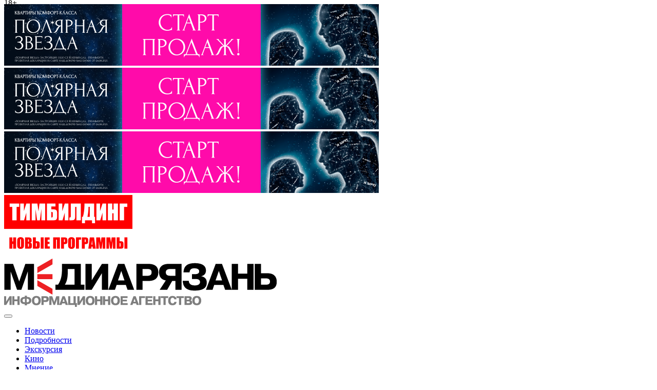

--- FILE ---
content_type: text/html; charset=utf-8
request_url: https://mediaryazan.ru/news/detail/541341.html
body_size: 9711
content:
<!doctype html>
<html class="no-js" lang="ru">
<head>
	<meta http-equiv="Content-Type" content="text/html; charset=utf-8" />
<link href="/bitrix_personal/cache/css/ru/news3.0/page_8293dd655d8f138045c2d28f92ff7ab6/page_8293dd655d8f138045c2d28f92ff7ab6_b9cd9a688089389443b3f41633b49a1d.css?1687210858843" type="text/css"  rel="stylesheet" />
<link href="/bitrix_personal/cache/css/ru/news3.0/kernel_main/kernel_main.css?16872108589387" type="text/css"  rel="stylesheet" />
<script>var _ba = _ba || []; _ba.push(["aid", "d8ebe5977c8376989b3b9e9040e96864"]);(function() {var ba = document.createElement("script"); ba.type = "text/javascript"; ba.async = true;ba.src = document.location.protocol + "//bitrix.info/ba.js";var s = document.getElementsByTagName("script")[0];s.parentNode.insertBefore(ba, s);})();</script>
<script type="text/javascript">if(!window.BX)window.BX={message:function(mess){if(typeof mess=='object') for(var i in mess) BX.message[i]=mess[i]; return true;}};</script>
<script type="text/javascript">(window.BX||top.BX).message({'JS_CORE_LOADING':'Загрузка...','JS_CORE_NO_DATA':'- Нет данных -','JS_CORE_WINDOW_CLOSE':'Закрыть','JS_CORE_WINDOW_EXPAND':'Развернуть','JS_CORE_WINDOW_NARROW':'Свернуть в окно','JS_CORE_WINDOW_SAVE':'Сохранить','JS_CORE_WINDOW_CANCEL':'Отменить','JS_CORE_H':'ч','JS_CORE_M':'м','JS_CORE_S':'с','JSADM_AI_HIDE_EXTRA':'Скрыть лишние','JSADM_AI_ALL_NOTIF':'Показать все','JSADM_AUTH_REQ':'Требуется авторизация!','JS_CORE_WINDOW_AUTH':'Войти','JS_CORE_IMAGE_FULL':'Полный размер'});</script>
<script type="text/javascript">(window.BX||top.BX).message({'LANGUAGE_ID':'ru','FORMAT_DATE':'DD.MM.YYYY','FORMAT_DATETIME':'DD.MM.YYYY HH:MI:SS','COOKIE_PREFIX':'','SERVER_TZ_OFFSET':'10800','SITE_ID':'ru','USER_ID':'','SERVER_TIME':'1768868535','USER_TZ_OFFSET':'0','USER_TZ_AUTO':'Y','bitrix_sessid':'9ec61c0d3f4f447dc1331f915d0d7788'});</script>


<script type="text/javascript" src="/bitrix_personal/cache/js/ru/news3.0/kernel_main/kernel_main.js?1687244172261442"></script>
<script type="text/javascript">BX.setCSSList(['/bitrix/components/bitrix/map.yandex.system/templates/.default/style.css','/bitrix/js/main/core/css/core.css']); </script>
<script type="text/javascript">BX.setJSList(['/bitrix/js/main/core/core.js','/bitrix/js/main/core/core_ajax.js','/bitrix/js/main/json/json2.min.js','/bitrix/js/main/core/core_ls.js','/bitrix/js/main/session.js','/bitrix/js/main/core/core_window.js','/bitrix/js/main/utils.js']); </script>

<script type="text/javascript">
bxSession.Expand(1440, '9ec61c0d3f4f447dc1331f915d0d7788', false, '5afb5805958072ef575ae32cf8a331f0');
</script>
<script type="text/javascript">
bxSession.Expand(1440, '9ec61c0d3f4f447dc1331f915d0d7788', false, '5afb5805958072ef575ae32cf8a331f0');
</script>

<script type="text/javascript" src="/bitrix_personal/cache/js/ru/news3.0/page_93559313859fa3f0e0453ddef83c6ded/page_93559313859fa3f0e0453ddef83c6ded_f92ba1cd55ee47906f11901972b3c67c.js?16872108581715"></script>
 
	<title>На трассе Рязань–Клепики в ДТП попала фура</title>
	<meta charset="utf-8">
<meta http-equiv="X-UA-Compatible" content="IE=edge">
<meta name="viewport" content="width=device-width, initial-scale=1.0">

<link rel="stylesheet" href="/inc3.0/css/main.min.css?v=1.2">

<link rel="shortcut icon" type="image/x-icon" href="/inc3.0/img/favicon.ico">
<link rel="icon" type="image/svg" href="/inc3.0/img/favicon.svg">

<link rel="alternate" type="application/rss+xml" title="Новости Рязани" href="http://mediaryazan.ru/static/rss.php" />

<link rel="image_src" href="http://mediaryazan.ru/img/avatar100x100.gif" />
<link rel="yandex-tableau-widget" href="manifest.json" />
<link rel="apple-touch-icon" href="/img2.0/touch-icon-iphone.png" />
<link rel="apple-touch-icon" sizes="72x72" href="/img2.0/touch-icon-ipad.png" />
<link rel="apple-touch-icon" sizes="114x114" href="/img2.0/touch-icon-iphone-retina.png" />
<link rel="apple-touch-icon" sizes="144x144" href="/img2.0/touch-icon-ipad-retina.png" />

<script src="/inc3.0/js/vendor/modernizr-2.8.3.min.js"></script>

<script type="text/javascript" src="/bitrix/js/main/ajax.js"></script>
<script type="text/javascript" src="/bitrix/js/main/cphttprequest.js"></script>

<!-- Google tag (gtag.js) -->
<script async src="https://www.googletagmanager.com/gtag/js?id=G-NL54RJSD2W"></script>
<script>
  window.dataLayer = window.dataLayer || [];
  function gtag(){dataLayer.push(arguments);}
  gtag('js', new Date());

  gtag('config', 'G-NL54RJSD2W');
</script>	<meta name="twitter:card" content="summary" /><meta name="twitter:site" content="@mediaryazan" /><meta property="og:title" content="На трассе Рязань–Клепики в ДТП попала фура" /><meta property="og:description" content="25 сентября на трассе Рязань &mdash; Клепики произошла авария с участием фуры. Фото с места ДТП опубликовано в группе &laquo;Подслушано у водителей Рязани&raquo; соцсети «ВКонтакте». Автор поста указа..." /><meta name="description" content="25 сентября на трассе Рязань &mdash; Клепики произошла авария с участием фуры. Фото с места ДТП опубликовано в группе &laquo;Подслушано у водителей Рязани&raquo; соцсети «ВКонтакте». Автор поста указа..." /><link rel="amphtml" href="https://mediaryazan.ru/news/detail/541341-amp.html"/><meta property="og:image" content="https://mediaryazan.ru/upload/iblock/6da/4BsE4R2xrKY.jpg" /><meta name="twitter:image:src" content="https://mediaryazan.ru/upload/iblock/6da/4BsE4R2xrKY.jpg" /><link rel="image_src" href="https://mediaryazan.ru/upload/iblock/6da/4BsE4R2xrKY.jpg" />	<script type="text/javascript" async src="https://relap.io/api/v6/head.js?token=yrLK5GDkVAL_eYyJ"></script>
</head>
<body>
	<div id="panel"></div>


	<div class="grid">
	<div class="unit w-g-l">
		<div class="banner banner--730x120">
			<div id="rotatorSlides">
				<div class="rslide">
					<div class="bcrsn bcrsn_h120">
	<a href="/bitrix/rk.php?id=2397&amp;event1=banner&amp;event2=click&amp;event3=2397&amp;goto=https%3A%2F%2Fwww.green-garden.ru%2Fcatalog%2Fskobelev%2F%3Ftype%3Dchess&amp;af=328046b0c521bd8887b4a1ee41bd5a89" target="_blank" ><img alt=""  title="" src="/upload/rk/44e/MediaRyazan 730x120_октябрь.png" width="730" height="120" border="0" /></a></div>				</div>
				<div class="rslide">
					<div class="bcrsn bcrsn_h120">
	<a href="/bitrix/rk.php?id=2387&amp;event1=banner&amp;event2=click&amp;event3=2387&amp;goto=https%3A%2F%2Fwww.green-garden.ru%2Fcatalog%2Fskobelev%2F%3Ftype%3Dchess&amp;af=328046b0c521bd8887b4a1ee41bd5a89" target="_blank" ><img alt=""  title="" src="/upload/rk/302/MediaRyazan 730x120_октябрь.png" width="730" height="120" border="0" /></a></div>				</div>
				<div class="rslide">
					<div class="bcrsn bcrsn_h120">
	<a href="/bitrix/rk.php?id=2386&amp;event1=banner&amp;event2=click&amp;event3=2386&amp;goto=https%3A%2F%2Fwww.green-garden.ru%2Fcatalog%2Fskobelev%2F%3Ftype%3Dchess&amp;af=328046b0c521bd8887b4a1ee41bd5a89" target="_blank" ><img alt=""  title="" src="/upload/rk/626/MediaRyazan 730x120_октябрь.png" width="730" height="120" border="0" /></a></div>				</div>
			</div>
		</div>
	</div>
	<div class="unit w-g-s hide-on-mobiles">
		<div class="banner banner--250x120">
			<div class="bcrsn bcrsn_h120">
	<a href="/bitrix/rk.php?id=1248&amp;event1=banner&amp;event2=click&amp;event3=1248&amp;goto=http%3A%2F%2Fshowt.ru%2Ftimbilding%2F&amp;af=7ed336440b1b027b02eb78301fa4f5ac" target="_blank" ><img alt=""  title="" src="/upload/rk/2f3/DT_250x120.gif" width="250" height="120" border="0" /></a></div>		</div>
	</div>
</div>	
<header class="grid">
	<div class="unit w-g-l">
		<div class="header-logo">
			<div style="position: absolute; top: -3px;">18+</div>
								<a href="/" class="header-logo-link" title="Лента новостей"><img src="/img2.0/logo_mediaryazan.gif" class="header-logo-img" alt="РИА «МедиаРязань»"></a>
							</div>
		<button class="header-menu_mobile-button icon-menu js-toggle" data-toggle="js-header-menu"></button>
		<div class="header-social">
			<a target="_blank" href="http://mediaryazan.ru/~yandex-widget" class="header-social_link header-social_link--ya icon-yandex" title="Новости Рязани в Яндексе"></a>
			<a target="_blank" href="http://vk.com/mediaryazan" class="header-social_link header-social_link--vk icon-vkontakte" title="Новости Рязани во Вконтакте"></a>
		</div>
	</div>
	<div class="unit w-g-s empty-md">
		<div class="header-time">
			<div class="header-time_day js-header-time-day"></div>
			<div class="header-time_date js-header-time-date"></div>
		</div>
				<ul class="header-menu js-header-menu">
			<li class="header-menu_item"><a href="/" class="header-menu_link">Новости</a></li>
			<li class="header-menu_item"><a class="header-menu_link" href="/articles/2.html">Подробности</a></li>
			<li class="header-menu_item header-menu_item--mobile"><a class="header-menu_link" href="/articles/1849.html">Экскурсия</a></li>
			<li class="header-menu_item"><a href="/kino/" class="header-menu_link">Кино</a></li>
			<li class="header-menu_item header-menu_item--mobile"><a class="header-menu_link" href="/articles/1423.html">Мнение</a></li>
			<li class="header-menu_item"><a href="/afisha/" class="header-menu_link">Афиша</a></li>
						<li class="header-menu_item header-menu_item--mobile">
								
<div class="sideblock_title">
	<span class="sideblock_title-text">Поиск</span>
</div>
<div class="sideblock_body">
	<form action="/search/index.php">
		<input type="text" title="Поиск" class="searchfield" name="q" />
		<button type="submit" title="Искать" class="searchbutton" name="s"></button>
	</form>
</div>			</li>
		</ul>
	</div>
</header>
	<main class="grid">
		<div class="unit w-3-4 pull-right">
			<div class="banner banner--708x60 banner--ontop">
				<noindex><a href="/bitrix/rk.php?id=2059&amp;event1=banner&amp;event2=click&amp;event3=2059&amp;goto=https%3A%2F%2Fnew-semkino.ru%2F%3FERID%3D2SDnje2Jn4g&amp;af=b1daa340632ac0ab0f8b819252cd31ab" target="_blank"  rel="nofollow"><img alt=""  title="" src="/upload/rk/a15/семк лето 70801.jpg" width="708" height="60" border="0" /></a></noindex>			</div>
			<div class="category-head hide-on-mobiles">
				<h1 class="category-head_title">Новости</h1>
			</div><article class="article" itemscope itemtype="http://schema.org/NewsArticle">
	<time class="article_time" itemprop="datePublished" datetime="2023-09-25 10:04">25.09.2023 10:04</time>
	<h1 class="article_title" itemprop="headline">На трассе Рязань–Клепики в ДТП попала фура</h1>
						<figure class="article_illustration" itemprop="image" itemscope itemtype="http://schema.org/ImageObject">
			<img src="/upload/iblock/6da/4BsE4R2xrKY.jpg" alt="Фото пользователя соцсети «ВКонтакте» Александера Батьковича" itemprop="contentUrl url">
			<meta itemprop="width" content="400px">
			<meta itemprop="height" content="299px">
							<figcaption style="max-width: 400px" itemprop="name">Фото пользователя соцсети «ВКонтакте» Александера Батьковича</figcaption>
				<!--               ^---max-width here is important -->
					</figure>
		
	<div class="article_text" itemprop="description">
				25 сентября на трассе Рязань &mdash; Клепики произошла авария с участием фуры. Фото с места ДТП опубликовано в группе <noindex><a rel="nofollow" class="detail_text_a" href="https://vk.com/voditelrzn62?w=wall-76226833_3134228" target="_blank" >&laquo;Подслушано у водителей Рязани&raquo;</a></noindex> соцсети «ВКонтакте». Автор поста указал, что авария случилась недалеко от населенного пункта Малиновка.<span class="icon-logo"></span>	</div>

	
<br>
			

	<div class="anonsblock_title" style="margin-bottom: 2px; border: 0;">Читайте нас:</div>

	<div class="social_block">
		
		<a href="https://vk.com/mediaryazan"  class="social_link" title="вКонтакте" target="_blank">
			<img src="/img/social_icons/vk.svg" class="social_icon">
			<span>вКонтакте</span>
		</a>
		
		<a href="https://t.me/mediaryazan_official"  class="social_link" title="Telegram" target="_blank">
			<img src="/img/social_icons/tg.svg" class="social_icon">
			<span>Telegram</span>
		</a>
		
		<a href="https://dzen.ru/ia_mediaryazan" class="social_link" title="Дзен" target="_blank">
			<img src="/img/social_icons/zen.svg" class="social_icon" style="height: 30px; width: 30px;">
			<span>Дзен</span>
		</a>
		
		<a href="https://ok.ru/profile/586297343460"  class="social_link" title="Одноклассники" target="_blank">
			<img src="/img/social_icons/ok.svg" class="social_icon">
			<span>Одноклассники</span>
		</a>
	
	</div>

	
	<div class="socbuttons">
		<div class="anonsblock_title" style="margin-bottom: 2px; border: 0; float: none;" >Поделиться:</div>
		<script src="https://yastatic.net/es5-shims/0.0.2/es5-shims.min.js"></script>
		<script src="https://yastatic.net/share2/share.js"></script>
		<div class="socbuttons_buttons ya-share2" data-services="vkontakte,odnoklassniki,gplus,lj,viber,whatsapp,skype,telegram" data-counter=""></div>
	</div>
	<span class="hiddenprops" itemprop="author publisher" itemscope itemtype="http://schema.org/Organization">
		<meta itemprop="name" content="РИА МедиаРязань">
		<meta itemprop="address" content="Рязань, Праволыбедская, д. 47, оф. 56">
		<meta itemprop="telephone" content="8 (4912) 29-33-66">
		<span itemprop="logo" itemscope itemtype="http://schema.org/ImageObject">
			<link itemprop="contentUrl url" href="http://mediaryazan.ru/img/logo-top.gif">
		</span>
	</span>
</article>

<div class="my-widget-anchor" data-cid="d20247373ce8a3a430af7424b3576670"></div>
<script>
    window.myWidgetInit = {useDomReady: false};
    (function(d, s, id) {
    var js, t = d.getElementsByTagName(s)[0];
    if (d.getElementById(id)) return;
    js = d.createElement(s); js.id = id;
    js.src = "https://likemore-go.imgsmail.ru/widget.js";
    t.parentNode.insertBefore(js, t);
    }(document, "script", "my-widget-script"));
</script>

			<div class="grid">
								<div class="unit w-1-2">
					<div class="banner banner--360x240 banner--ontop">
											</div>
				</div>
				<div class="unit w-1-2">
					<div class="banner banner--360x240 banner--ontop">
											</div>
				</div>
				<!--или один длинный-->
				<div class="unit w-1-1">
					<div class="banner banner--708x240 banner--ontop">
						<noindex><a href="/bitrix/rk.php?id=2391&amp;event1=banner&amp;event2=click&amp;event3=2391&amp;goto=https%3A%2F%2Fwww.green-garden.ru%2Fcatalog%2Fskobelev%2F%3Ftype%3Dchess&amp;af=328046b0c521bd8887b4a1ee41bd5a89" target="_blank"  rel="nofollow"><img alt=""  title="" src="/upload/rk/7c8/MediaRyazan 708x240_октябрь.png" width="708" height="240" border="0" /></a></noindex>					</div>
				</div>
				
				<div class="unit w-1-2">
					<div class="anonsblock_title">
						<span class="anonsblock_title-text">Последние новости</span>
					</div>
					<div class="anonsblock_body">
						<p class="lenta_item"><span class="datetime ">19.01.2026 17:38</span>  <a class="lenta_link" href="/news/detail/582048.html">В 2026 году в Рязанскую ОДКБ поступили 16 подростков с травмами после катания на тюбингах</a> <span class="icon icon-pic_photo"></span></p><p class="lenta_item"><span class="datetime ">19.01.2026 17:28</span>  <a class="lenta_link" href="/news/detail/582046.html">В 2025 году объём ипотечного кредитования в России достиг 4,3 триллиона рублей</a></p><p class="lenta_item"><span class="datetime ">19.01.2026 16:48</span>  <a class="lenta_link" href="/news/detail/582043.html">В Рязани приостановили стройку незаконного торгового объекта</a> <span class="icon icon-pic_photo"></span></p><p class="lenta_item"><span class="datetime ">19.01.2026 16:29</span>  <a class="lenta_link" href="/news/detail/582042.html">Рязанцев приглашают на Турнир по хоккею в валенках в Солотче</a> <span class="icon icon-pic_photo"></span></p><p class="lenta_item"><span class="datetime ">19.01.2026 16:03</span>  <a class="lenta_link" href="/news/detail/582039.html">Группа «Танцы Минус» впервые выступит на фестивале «Дикая Мята»</a> <span class="icon icon-pic_photo"></span></p><p class="lenta_item"><span class="datetime ">19.01.2026 16:02</span>  <a class="lenta_link" href="/news/detail/582038.html">В Рязанской области заметили зимующих скворцов</a> <span class="icon icon-pic_photo"></span></p><p class="lenta_item"><span class="datetime ">19.01.2026 15:45</span>  <a class="lenta_link" href="/news/detail/582037.html">С вокзалов Рязани в 2025 году уехали 1,8 миллиона пассажиров</a> <span class="icon icon-pic_photo"></span></p><p class="lenta_item"><span class="datetime ">19.01.2026 15:33</span>  <a class="lenta_link" href="/news/detail/582036.html">В Канищево и Дашково-Песочне Рязани выявлены превышения ПДК оксида азота</a> <span class="icon icon-pic_photo"></span></p><p class="lenta_item"><span class="datetime ">19.01.2026 15:30</span>  <a class="lenta_link" href="/news/detail/582041.html">ВТБ Мобайл увеличил своё присутствие до 50 регионов России</a></p><p class="lenta_item"><span class="datetime ">19.01.2026 15:19</span>  <a class="lenta_link" href="/news/detail/582035.html">Рязанские аграрии смогут получить до 10 миллионов рублей на строительство пекарни</a> <span class="icon icon-pic_photo"></span></p>					</div>
				</div>
				<div class="unit w-1-2">
					<div class="anonsblock_title">
						<span class="anonsblock_title-text">Рейтинг за сутки</span>
					</div>
					<div class="anonsblock_body">
						<p class="lenta_item"><span class="datetime ">19.01.2026 17:38</span>  <a class="lenta_link" href="/news/detail/582048.html">В 2026 году в Рязанскую ОДКБ поступили 16 подростков с травмами после катания на тюбингах</a> <span class="icon icon-pic_photo"></span> <span class="countviews">(692)</span></p><p class="lenta_item"><span class="datetime ">19.01.2026 09:17</span>  <a class="lenta_link" href="/news/detail/582020.html">В Рязанской области быстрее всего растёт доход у административного персонала</a> <span class="icon icon-pic_photo"></span> <span class="countviews">(683)</span></p><p class="lenta_item lenta_item--marked"><span class="datetime ">19.01.2026 10:42</span>  <a class="lenta_link" href="/news/detail/582025.html">Рязанская область вошла в число наиболее благополучных регионов по уровню преступности</a> <span class="icon icon-pic_photo"></span> <span class="countviews">(664)</span></p><p class="lenta_item"><span class="datetime ">19.01.2026 16:48</span>  <a class="lenta_link" href="/news/detail/582043.html">В Рязани приостановили стройку незаконного торгового объекта</a> <span class="icon icon-pic_photo"></span> <span class="countviews">(629)</span></p><p class="lenta_item"><span class="datetime ">19.01.2026 15:19</span>  <a class="lenta_link" href="/news/detail/582035.html">Рязанские аграрии смогут получить до 10 миллионов рублей на строительство пекарни</a> <span class="icon icon-pic_photo"></span> <span class="countviews">(547)</span></p><p class="lenta_item"><span class="datetime ">19.01.2026 14:36</span>  <a class="lenta_link" href="/news/detail/582033.html">В Рязани в ДТП с фурой пострадали пять человек</a> <span class="icon icon-pic_photo"></span> <span class="countviews">(543)</span></p><p class="lenta_item"><span class="datetime ">19.01.2026 14:58</span>  <a class="lenta_link" href="/news/detail/582034.html">В Рязанской области днём потеплеет до минус 2 градусов</a> <span class="icon icon-pic_photo"></span> <span class="countviews">(535)</span></p><p class="lenta_item"><span class="datetime ">19.01.2026 10:16</span>  <a class="lenta_link" href="/news/detail/582024.html">Рязанских налогоплательщиков предупредили о прекращении приёма в ТОРМ №3</a> <span class="icon icon-pic_photo"></span> <span class="countviews">(520)</span></p><p class="lenta_item"><span class="datetime ">19.01.2026 15:33</span>  <a class="lenta_link" href="/news/detail/582036.html">В Канищево и Дашково-Песочне Рязани выявлены превышения ПДК оксида азота</a> <span class="icon icon-pic_photo"></span> <span class="countviews">(510)</span></p><p class="lenta_item"><span class="datetime ">19.01.2026 16:03</span>  <a class="lenta_link" href="/news/detail/582039.html">Группа «Танцы Минус» впервые выступит на фестивале «Дикая Мята»</a> <span class="icon icon-pic_photo"></span> <span class="countviews">(505)</span></p>					</div>
				</div>

								<div class="unit w-1-2">
					<div class="banner banner--360x240 banner--ontop">
											</div>
				</div>
				<div class="unit w-1-2">
					<div class="banner banner--360x240 banner--ontop">
											</div>
				</div>
				<!--или один длинный-->
				<div class="unit w-1-1">
					<div class="banner banner--708x240 banner--ontop">
											</div>
				</div>
			</div>
		</div>
		<aside class="unit w-1-4">
			<div class="sideblock">
				
<div class="sideblock_title">
	<span class="sideblock_title-text">Поиск</span>
</div>
<div class="sideblock_body">
	<form action="/search/index.php">
		<input type="text" title="Поиск" class="searchfield" name="q" />
		<button type="submit" title="Искать" class="searchbutton" name="s"></button>
	</form>
</div>			</div>
			<div class="sideblock hide-on-mobiles">
				<div class="sideblock_body">
					<div class="banner banner--240x400">
												<noindex><a href="/bitrix/rk.php?id=2382&amp;event1=banner&amp;event2=click&amp;event3=1+%2F+%5B2382%5D+%5BLEFT_TOP_NEWS%5D+240%D1%85400++%D1%81%D0%BE%D1%86+%D1%84%D0%BE%D0%BD%D0%B4+%D0%B5%D0%B4%D0%B8%D0%BD%D0%BE%D0%B5+%D0%BF%D0%BE%D1%81%D0%BE%D0%B1%D0%B8%D0%B5&amp;goto=https%3A%2F%2Fsfr.gov.ru%2F&amp;af=86e14051f6849974974904dd22907fdc" target="_blank"  rel="nofollow"><img alt=""  title="" src="/upload/rk/b81/240х400-Единое-пособие.gif" width="240" height="400" border="0" /></a></noindex>					</div>
				</div>
			</div>
			<div class="sideblock hide-on-mobiles">
				<div class="sideblock_title">
					<a href="/" class="sideblock_title-link">Новости</a>
				</div>
				<div class="sideblock_body">
					<p class="lenta_item lenta_item--marked"><span class="datetime datetime--regular ">19.01.2026 15:01</span>  <a class="lenta_link" href="/news/detail/582040.html">«Ростелеком» расскажет, как создаются видеоигры в России</a> <span class="icon icon-pic_photo"></span></p><p class="lenta_item lenta_item--marked"><span class="datetime datetime--regular ">19.01.2026 10:42</span>  <a class="lenta_link" href="/news/detail/582025.html">Рязанская область вошла в число наиболее благополучных регионов по уровню преступности</a> <span class="icon icon-pic_photo"></span></p><p class="lenta_item lenta_item--marked"><span class="datetime datetime--regular ">16.01.2026 15:25</span>  <a class="lenta_link" href="/news/detail/581904.html">На улице Павлова в Рязани на время ремонта сделают пропускной пост для проезда</a> <span class="icon icon-pic_photo"></span></p><p class="lenta_item lenta_item--marked"><span class="datetime datetime--regular ">16.01.2026 12:20</span>  <a class="lenta_link" href="/news/detail/581897.html">«ТЕХНОНИКОЛЬ» вложила в модернизацию завода каменной ваты в Рязани почти 2 миллиарда рублей</a> <span class="icon icon-pic_photo"></span></p><p class="lenta_item lenta_item--marked"><span class="datetime datetime--regular ">16.01.2026 11:30</span>  <a class="lenta_link" href="/news/detail/581898.html">УЖК «Зелёный сад – мой дом» продолжает ликвидировать последствия снегопада</a> <span class="icon icon-pic_photo"></span> <span class="icon icon-pic_video"></span></p>				</div>
			</div>
			<div class="sideblock hide-on-mobiles">
				<div class="sideblock_body">
					<div class="banner banner--240x400">
																							</div>
				</div>
			</div>
			<div class="sideblock hide-on-mobiles">
				<div class="sideblock_title">
					<span class="sideblock_title-text">АРХИВ. НОВОСТИ</span>
				</div>
				<div class="sideblock_body sideblock_body--nogap">
					

<!-- Календарь -->
    <!--<script type="text/javascript" src="/js/jquery-1.js"></script>-->
	
    <script defer type="text/javascript" src="/bitrix_personal/templates/.default/components/usw/news.calendar/archive_calendar_3.0/proceed.js"></script>
	<div id="calendar_cont" style="position: relative;">

		<table id="calendar">
		<tr>
				  <td colspan="7" class="calendar-title">
			<button class="icon-arrow-left" onclick="loadCalendar( '12', '2025', '20.1.2026' )" title="Декабрь"></button>
			Январь 2026			<button class="icon-arrow-right" onclick="loadCalendar( '2', '2026', '20.1.2026' )" title="Февраль"></button>
		  </td>
		 </tr>

		 <tr class="calendar-week">
		 		   			  <td>Пн</td>
		   		 		   			  <td>Вт</td>
		   		 		   			  <td>Ср</td>
		   		 		   			  <td>Чт</td>
		   		 		   			  <td>Пт</td>
		   		 		   			  <td class="weekend">Сб</td>
		   		 		   			  <td class="weekend">Вс</td>
		   		 		 </tr>
		 		 <tr class="calendar-days">
		   					<td>
					
									<span>&nbsp;</span>
									</td>
		   					<td>
					
									<span>&nbsp;</span>
									</td>
		   					<td>
					
									<span>&nbsp;</span>
									</td>
		   					<td>
					
									<a href="/archive/2/2026/1/1.html">1</a>
									</td>
		   					<td>
					
									<a href="/archive/2/2026/1/2.html">2</a>
									</td>
		   					<td class="weekend">
					
									<a href="/archive/2/2026/1/3.html">3</a>
									</td>
		   					<td class="weekend">
					
									<a href="/archive/2/2026/1/4.html">4</a>
									</td>
		   		 </tr>
		 		 <tr class="calendar-days">
		   					<td>
					
									<a href="/archive/2/2026/1/5.html">5</a>
									</td>
		   					<td>
					
									<a href="/archive/2/2026/1/6.html">6</a>
									</td>
		   					<td>
					
									<a href="/archive/2/2026/1/7.html">7</a>
									</td>
		   					<td>
					
									<a href="/archive/2/2026/1/8.html">8</a>
									</td>
		   					<td>
					
									<a href="/archive/2/2026/1/9.html">9</a>
									</td>
		   					<td class="weekend">
					
									<a href="/archive/2/2026/1/10.html">10</a>
									</td>
		   					<td class="weekend">
					
									<a href="/archive/2/2026/1/11.html">11</a>
									</td>
		   		 </tr>
		 		 <tr class="calendar-days">
		   					<td>
					
									<a href="/archive/2/2026/1/12.html">12</a>
									</td>
		   					<td>
					
									<a href="/archive/2/2026/1/13.html">13</a>
									</td>
		   					<td>
					
									<a href="/archive/2/2026/1/14.html">14</a>
									</td>
		   					<td>
					
									<a href="/archive/2/2026/1/15.html">15</a>
									</td>
		   					<td>
					
									<a href="/archive/2/2026/1/16.html">16</a>
									</td>
		   					<td class="weekend">
					
									<a href="/archive/2/2026/1/17.html">17</a>
									</td>
		   					<td class="weekend">
					
									<a href="/archive/2/2026/1/18.html">18</a>
									</td>
		   		 </tr>
		 		 <tr class="calendar-days">
		   					<td>
					
									<a href="/archive/2/2026/1/19.html">19</a>
									</td>
		   					<td class="today">
					
									<span>20</span>
									</td>
		   					<td>
					
									<span>21</span>
									</td>
		   					<td>
					
									<span>22</span>
									</td>
		   					<td>
					
									<span>23</span>
									</td>
		   					<td class="weekend">
					
									<span>24</span>
									</td>
		   					<td class="weekend">
					
									<span>25</span>
									</td>
		   		 </tr>
		 		 <tr class="calendar-days">
		   					<td>
					
									<span>26</span>
									</td>
		   					<td>
					
									<span>27</span>
									</td>
		   					<td>
					
									<span>28</span>
									</td>
		   					<td>
					
									<span>29</span>
									</td>
		   					<td>
					
									<span>30</span>
									</td>
		   					<td class="weekend">
					
									<span>31</span>
									</td>
		   					<td class="weekend">
					
									<span>&nbsp;</span>
									</td>
		   		 </tr>
		 		 </table>
		 
		 <div style="position: absolute; top: 50%; left: 49%; display:none;" id="calendar_wait"><img src="/img2.0/wait.gif" alt="подождите..."></div>
		<!-- \ Календарь -->


	</div>
	<input id="ARCHIVE_IBLOCK_ID" name="ARCHIVE_IBLOCK_ID" type="hidden" value="2">
	<br />
				</div>
			</div>
			<div class="sideblock hide-on-mobiles">
				<div class="sideblock_body">
					<div class="banner banner--240x400">
																							</div>
				</div>
			</div>
		</aside>
	</main>
	<footer class="grid footer">
	<div class="unit w-g-l">
		<span class="icon-logo footer_logo"></span>
		<nav class="hide-on-mobiles">
			<p class="footer_navline">
				<a href="/">НОВОСТИ</a>
								<a href="/ekskursia/">ЭКСКУРСИЯ</a>
			</p>
			<p class="footer_navline">
				<a href="/articles/2.html">ПОДРОБНОСТИ</a>
				
				<a href="/mnenie/">МНЕНИЕ</a>
				
				
				
							</p>
			<p class="footer_navline">
				<a href="/afisha/">АФИША</a>
				<a href="/kino/">КИНО</a>
			</p>
					</nav>
		<nav class="hide-on-desktops">
			<p class="footer_navline">
				<a href="/">НОВОСТИ</a>
				<a href="/articles/2.html">ПОДРОБНОСТИ</a>
				
			</p>
			<p class="footer_navline">
				<a href="/ekskursia/">ЭКСКУРСИЯ</a>
				
				<a href="/mnenie/">МНЕНИЕ</a>
			</p>
			<p class="footer_navline">
				<a href="/biz/">МАГАЗИН</a>
				<a href="/afisha/">АФИША</a>
				<a href="/kino/">КИНО</a>
			</p>
		</nav>
	</div>
	<div class="unit w-g-s footer_small">
		© 2009 - 2026, <a href="http://mediaryazan.ru/">МЕДИАРЯЗАНЬ</a>
		<br>
		E-mail: <a href="mailto:info@mediaryazan.ru">info@mediaryazan.ru</a>, <a href="mailto:reklama@mediaryazan.ru">reklama@mediaryazan.ru</a>
		<br>
		Тел.: (4912) 29-33-66
		<br>
		<span class="hide-on-mobiles">
				<a href="/static/about.php">об агентстве</a>
		</span>
		<a href="#" class="hide-on-desktops js-fullversion">Полная версия сайта</a>
		<a href="#" class="hiddenprops js-mobileversion"><br>Мобильная версия сайта</a>
		<br>
		<span style="color:#595959;">Design by</span> <span style="color:#d33477;">Hobbybox</span>

		<div class="footer_counters">
			<!--
			<script>
			  (function(i,s,o,g,r,a,m){i['GoogleAnalyticsObject']=r;i[r]=i[r]||function(){
			  (i[r].q=i[r].q||[]).push(arguments)},i[r].l=1*new Date();a=s.createElement(o),
			  m=s.getElementsByTagName(o)[0];a.async=1;a.src=g;m.parentNode.insertBefore(a,m)
			  })(window,document,'script','//www.google-analytics.com/analytics.js','ga');

			  ga('create', 'UA-11559983-1', 'auto');
			  ga('send', 'pageview');

			</script> -->
		
		    <!-- Yandex.Metrika informer --> <a href="https://metrika.yandex.ru/stat/?id=4878427&amp;from=informer" target="_blank" rel="nofollow"><img src="https://informer.yandex.ru/informer/4878427/3_1_FFFFFFFF_EFEFEFFF_0_pageviews" style="width:88px; height:31px; border:0;" alt="Яндекс.Метрика" title="Яндекс.Метрика: данные за сегодня (просмотры, визиты и уникальные посетители)" class="ym-advanced-informer" data-cid="4878427" data-lang="ru" /></a> <!-- /Yandex.Metrika informer -->
		
			<!-- Yandex.Metrika counter --> <script type="text/javascript" > (function(m,e,t,r,i,k,a){m[i]=m[i]||function(){(m[i].a=m[i].a||[]).push(arguments)}; m[i].l=1*new Date();k=e.createElement(t),a=e.getElementsByTagName(t)[0],k.async=1,k.src=r,a.parentNode.insertBefore(k,a)}) (window, document, "script", "https://mc.yandex.ru/metrika/tag.js", "ym"); ym(4878427, "init", { id:4878427, clickmap:true, trackLinks:true, accurateTrackBounce:true, webvisor:true }); </script> <noscript><div><img src="https://mc.yandex.ru/watch/4878427" style="position:absolute; left:-9999px;" alt="" /></div></noscript> <!-- /Yandex.Metrika counter -->
			
			<!--LiveInternet counter--><script type="text/javascript"><!--
			document.write("<a href='http://www.liveinternet.ru/click' "+
			"target=_blank><img src='//counter.yadro.ru/hit?t18.2;r"+
			escape(document.referrer)+((typeof(screen)=="undefined")?"":
			";s"+screen.width+"*"+screen.height+"*"+(screen.colorDepth?
			screen.colorDepth:screen.pixelDepth))+";u"+escape(document.URL)+
			";h"+escape(document.title.substring(0,80))+";"+Math.random()+
			"' alt='' title='LiveInternet: показано число просмотров за 24"+
			" часа, посетителей за 24 часа и за сегодня' "+
			"border='0' width='88' height='31'><\/a>")
			//--></script><!--/LiveInternet-->

			<!-- begin of Top100 code -->
			<script id="top100Counter" type="text/javascript" src="//counter.rambler.ru/top100.jcn?2453024"></script>
			<noscript>
				<a rel="nofollow" href="http://top100.rambler.ru/navi/2453024/">
				<img src="http://counter.rambler.ru/top100.cnt?2453024" alt="Rambler's Top100" border="0" />
				</a>
			</noscript>
			<!-- end of Top100 code -->
			
			<span class="yandex-cycounter">
				<a href="//www.yandex.ru/cy?base=0&amp;host=mediaryazan.ru"><img src="//www.yandex.ru/cycounter?mediaryazan.ru" width="88" height="31" alt="Яндекс цитирования" border="0"></a>
			</span>
			
		</div>
	</div>
</footer>
<!--[if lt IE 9]>
	<script src="/inc3.0/js/vendor/html5shiv.min.js"></script>
	<script src="/inc3.0/js/vendor/IE9.min.js"></script>
<![endif]-->


<script src="/inc3.0/js/vendor/jquery.min.js" type="text/javascript"></script>

<!-- nanogallery2 -->
<link  href="https://cdn.jsdelivr.net/npm/nanogallery2@3/dist/css/nanogallery2.min.css" rel="stylesheet" type="text/css">
<script  type="text/javascript" src="/inc3.0/js/vendor/jquery.nanogallery2.js"></script>
<!-- <script src="/inc3.0/js/vendor/jquery-1.11.1.min.js"></script> -->

<script src="/inc3.0/js/vendor/jquery.sudoSlider.min.js"></script>
<script src="/inc3.0/js/vendor/lightbox.min.js"></script>
<script src="/inc3.0/js/main.min.js?090720177"></script>
<script type="text/javascript" language="javascript">
	$(document).ready(function(){ $('object > param[name="wmode"]').remove(); });
</script>


	
<div class="disclaimer">
	<div class="text"><h2><b>Предупреждение</b></h2>
	При использовании данного интернет-ресурса происходит <a href="/privacy-policy/">обработка и передача поведенческих и персональных данных</a> пользователей в систему аналитики Яндекс.Метрика и Рамблер</div>
	
	<button id="dsc_action"> Мне понятно</button>
</div>
	
</body>
</html>
